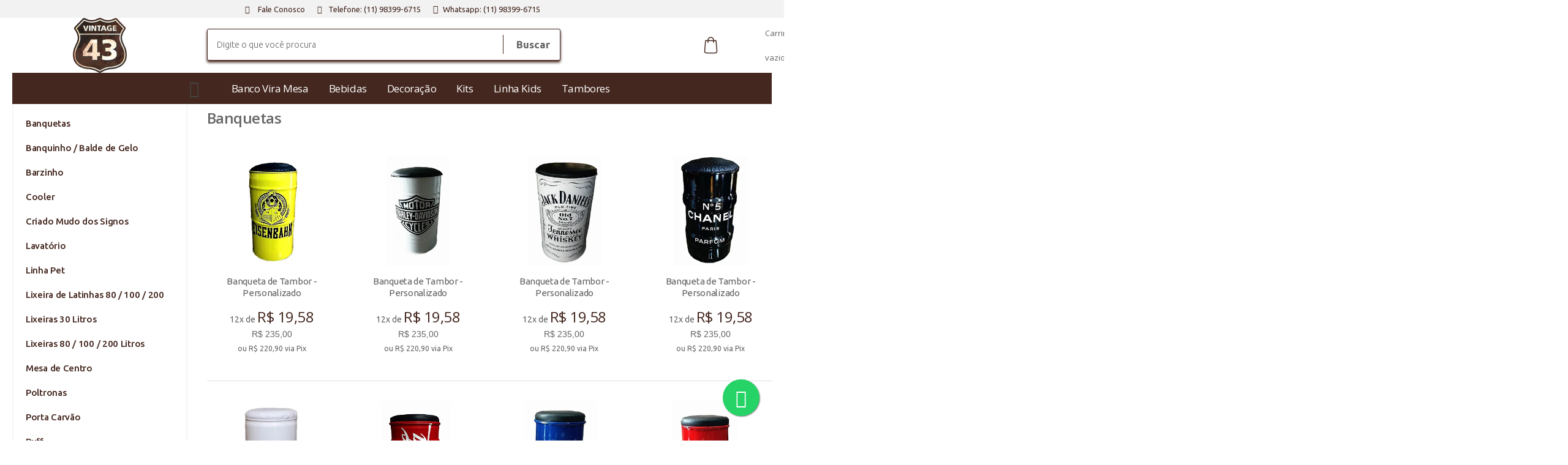

--- FILE ---
content_type: text/html; charset=utf-8
request_url: https://accounts.google.com/o/oauth2/postmessageRelay?parent=https%3A%2F%2Fwww.43vintage.com&jsh=m%3B%2F_%2Fscs%2Fabc-static%2F_%2Fjs%2Fk%3Dgapi.lb.en.OE6tiwO4KJo.O%2Fd%3D1%2Frs%3DAHpOoo_Itz6IAL6GO-n8kgAepm47TBsg1Q%2Fm%3D__features__
body_size: 163
content:
<!DOCTYPE html><html><head><title></title><meta http-equiv="content-type" content="text/html; charset=utf-8"><meta http-equiv="X-UA-Compatible" content="IE=edge"><meta name="viewport" content="width=device-width, initial-scale=1, minimum-scale=1, maximum-scale=1, user-scalable=0"><script src='https://ssl.gstatic.com/accounts/o/2580342461-postmessagerelay.js' nonce="1Jf1PGS60iZxCXA0gF4FHA"></script></head><body><script type="text/javascript" src="https://apis.google.com/js/rpc:shindig_random.js?onload=init" nonce="1Jf1PGS60iZxCXA0gF4FHA"></script></body></html>

--- FILE ---
content_type: text/css
request_url: https://www.43vintage.com/tema.css?v=20221228-130432
body_size: 480
content:
body {

	font-family: 'Arial'
	
	, Helvetica
	
	,sans-serif;


	
	
		background-color: #e62121;
	
	
		background-position: top center;
	
	
		background-attachment: scroll;
	
	
		background-repeat: repeat;
	

}

:root {
  --cor-principal: #733406;
	--cor-botao: #733406;
}
a, a:hover, a:focus, .cor-principal, .menu a:hover, .atributo-comum a:hover span, .atributo-comum .active a span { color: #733406; } /* Cor Principal - Textos e Links */
.fundo-principal, .botao.principal, .botao.principal:hover, .menu li:hover > a .fundo-secundario, .flex-control-paging li a.flex-active, .dropdown-menu > li > a:hover, .filtro.lista ul li label:hover, .filtro.lista ul li.active label , .menu-simples li a:hover, .menu-simples li.active a { background-color: #733406; } /* Cor Principal - Background */
.borda-principal, .atributos ul li a:hover, .atributos ul li.active a, .tema-scuro .nav-tabs li.active a, .elastislide-carousel ul li.active a { border-color: #733406; } /* Cor Principal - Bordas */



:root {
  --cor-secundaria: #28ab64;
}
.cor-secundaria { color: #28ab64; }
.fundo-secundario { background-color: #28ab64; }
.borda-secundaria { border-color: #28ab64; }



.titulo {
	font-family: 'Open Sans'
  
  , serif;
	
	
}



#cabecalho {

	
		
		
		
		background-position: top center;
		
		
			background-repeat: repeat;
		
	
}



.barra-inicial { background-color: #444444; }




#rodape .institucional {
	
		
		
		
		background-position: top center;
		
		
			background-repeat: repeat;
		
	
}


:root {
	--cor-botao: #28ab64;
}
.botao.principal.botao-comprar, .botao.principal.grande, .acoes-produto-responsiva .tag-comprar { background-color: #28ab64; }





--- FILE ---
content_type: text/css
request_url: https://www.43vintage.com/avancado.css?v=20221228-130432
body_size: 4123
content:
body {
    font-family: 'Arial' , Helvetica ,sans-serif;
    background-position: top center;
    background-attachment: scroll;
    background-repeat: repeat;
    
}

.cor-secundaria {
    color: #44271f;
}

.fundo-secundario {
    background-color: #44271f;
}

.borda-secundaria {
    border-color: #44271f;
}

.titulo {
    font-family: 'Open Sans' , serif;
}

#cabecalho {
    background-position: top center;
    background-repeat: repeat;
}

.barra-inicial {
    background-color: #444444;
}

#rodape .institucional {
    background-position: top center;
    background-repeat: repeat;
    color:#FFFFFF  !important;
    background-color: #44271f !important;
}

#barraNewsletter, #barraNewsletter .show-hide, #barraNewsletter .componente, #barraNewsletter.posicao-rodape .conteiner {
    background-color: #000000;
}

#barraNewsletter, #barraNewsletter .show-hide {
    color: #FFFFFF ;
}

#cabecalho .carrinho:before,.my_account:after,.my_account>a,.wishlist.span1 a:before {
    color: #44271f !important;
}

.barra-inicial li a,.barra-inicial li i,.barra-inicial li span {
    color: #44271f!important;
}

.bandeiras-produto span {
    color: #FFF!important;
}
#rodape .institucional {background: #44271f;}

#rodape .institucional, #rodape .institucional {
    background: #44271f;
}

#rodape .pagamento-selos .titulo  {
    color: #ffffff !important;
}

#rodape > div:last-child p {
    padding: 19px;
    font-family: "Ubuntu";
    /* float: left; */
    color: #FFFFFF !important;
    font-weight: 400;
    font-size: 12px;
}

#rodape .pagamento-selos {
    background: #fff !important;
}

#rodape > div:last-child {
    background: #fff !important;
    line-height: 0;
    border: 1px solid #ccc !important;
    text-align: center;
}

.barra-inicial {
    background: #f2f2f2 !important
}

.hamburguer span,.listagem-item .acoes-produto .botao.principal {
    background: #999999 !important;
    opacity: 1;
}

.busca-mobile .botao-busca:after {
    border-left: 1px solid #44271f !important;
}


.breadcrumbs ul li a,.busca-mobile .botao-busca:after,.codigo-produto a,.codigo-produto span>span,.conteudo-topo .busca input::-webkit-input-placeholder,.cor-secundaria,.cor-secundaria b,.cor-secundaria span,.hamburguer span,.menu.superior .nivel-tres a,.my_account li a,.produto .nome-produto,.uneditable-input,input[type=color],input[type=date],input[type=datetime-local],input[type=datetime],input[type=email],input[type=month],input[type=number],input[type=password],input[type=search],input[type=tel],input[type=text],input[type=time],input[type=url],input[type=week],select,textarea {
    color: #656565 !important;
}

.my_account li a:hover {
    padding-left:18px;
    transition: .15s

}

.busca-mobile .busca input {
    background: #ffffff !important;
    border: 1px solid #44271f !important ;
    border-radius: 3px;
    -webkit-box-shadow: 0 3px  4px #44271f !important;
    box-shadow: 0 3px  4px #44271f !important;
    padding: 15px 15px;
}
.menu.superior .nivel-um .titulo{
    color: #ffffff !important;
}
.menu.superior .nivel-um .titulo:hover{
    color: #ffffff !important;
}
.menu.superior .nivel-dois>li>a:hover{
  color: #44271f !important;
  text-decoration:underline;
}

.listagem .bandeiras-produto .bandeira-carrinho {
    background-color: #00b377;
    color: #44271f;
    font-weight: 400;
}

.listagem>h4.titulo,.titulo-categoria strong {
    color: #00b377 !important;
    text-transform: uppercase!important;
    font-size: 28px!important;
}

.menu.superior .nivel-um>li:befor:before {
    content: '';
    height: 4px;
    left: 0;
    bottom: 0;
    background: #cbcbd1cf;
    transition: .28s;
    position: absolute
}

.menu.superior .nivel-um>li:before {
    width: 0%
}

.menu.superior .nivel-um>li:hover:before {
    width: 100%
}

.menu.superior .nivel-um>li:hover .nivel-dois {
    transition: 0s!important
}

.menu.superior {
    background: #44271f !important;
}

.menu.superior .nivel-um>li:hover {
    background: 0 0!important
}

.menu.superior .nivel-dois>li>a {
    color: #44271f !important
}

#cabecalho>.conteiner:before {
    background: #ffffff !important
}

.barra-inicial .lista-redes i {
    background: 0 0!important;
    border: 1px solid rgba(255,158,0,0)!important;
    color: #999999 !important;
}

.barra-inicial .lista-redes i:hover,.barra-inicial li a:hover,.barra-inicial li i:hover,.barra-inicial li span:hover,.my_account li:hover a {
    color: #8b7c7c !important
}

body.fixed #cabecalho>.conteiner>.row-fluid {
    background: #fff!important
}

.coluna div.componente.newsletter .interno {
    background: #00b377!important;
}

.coluna div.componente.newsletter input[type=text]::-webkit-input-placeholder {
    color: #8c8a80 !important
}

.coluna div.componente.newsletter .botao:hover {
    background: #fff!important;
    color: #44271f!important
}

.filtro.lista ul li label {
    color: #d7d4c0
}

.filtro.lista ul {
    border: 1px solid #44271f !important
}

.menu.lateral .nivel-dois a,.menu.lateral .nivel-um a .titulo {
    color: #44271f
}

.carrinho .qtd-carrinho {
    background: #00b377;
    color: #fff !important;
}

.carrinho-interno .botao {
    background:#00b377!important;
    color: #fff!important;
}

.modal-header .titulo {
    color: #44271f!important
}

#modalContato .control-group .botao.principal.pull-right {
    background: #44271f;
    color: #fff
}

#modalContato .control-group .botao.principal.pull-right+.botao {
    background: #FFF;
    border: 1px solid #44271f;
    color: #98A0B6
}

.carrinho-checkout .atendimento li .display-table {
    color: #44271f!important
}

.desconto-a-vista,.listagem .info-produto a,.preco-parcela,.preco-produto strong {
    color: #0000009c !important;
    font-weight: 400!important
}

.featuredProducts-timer {
    background: #44271f!important;
    border: 2px solid #662200!important
}

.ms-timer>:nth-child(1) {
    border-left: 2px solid rgba(238,238,238,.5)!important;
    background: #fedd1a!important
}

#modalRastreio h3,.atributos ul li.active a,.bandeira-promocao,.identificacao .control-group .submit-email.botao.principal,.listagem-item .acoes-produto .botao.principal:hover {
    background: #44271f!important;
}

.featuredProducts-timer-description,.featuredProducts-timer-title,.ms-timer>*,.ms-timer>:after,.ms-timer>:before {
    color: #44271f!important
}

#modalRastreio h3 {
    color: #fff!important
}

.bandeira-promocao,.preco-produto strong.titulo,.preco-promocional {
    color: #44271f!important;
}

.flex-direction-nav a svg {
    fill: #44271f!important;
}

.atributos ul li.active a {
    border-color: #44271f!important
}

.produto .principal .botao.principal.grande {
    background: #44271f!important;
    color: #fff!important;
}

.cep .input-append.input-prepend button:hover {
    background: 0 0!important;
    color:#44271f!important
}

.cep .input-append.input-prepend button {
    color: #44271f!important;
}

.elastislide-carousel ul li.active a {
    border: 2px solid #44271f!important
}

.featuredProducts-items .acoes-produto.hidden-phone .botao-comprar {
    background: #fff!important;
    border: 2px solid #44271f!important
}

.featuredProducts-items .acoes-produto.hidden-phone .botao-comprar:after {
    color: #44271f
}

.featuredProducts-items .acoes-produto.hidden-phone .botao-comprar:hover {
    color: #Fff!important;
    background:#44271f!important;
    box-shadow: 0 5px 16px#44271f!important
}

.featuredProducts-items .flex-control-paging li a.flex-active {
    background: #44271f!important;
    border-color: #44271f!important
}

.pagina-carrinho .total strong {
    color: #44271f;
}

.pagina-carrinho .acao-editar .botao.principal.grande {
    background: #44271f;
    color: #fff;
}

.pagina-carrinho .acao-editar a.botao {
    background: #FFF;
    border: 1px solid #00b377;
    color: #00b377;
}

.listagem-item:hover a.btn-favorite:hover {
    display: block!important;
    color:#44271f!important;
    transition: all .2s
}

a.btn-favorite {
    color: #9b9b9b !important;
}

a.btn-favorite:hover:before {
    color: #a2a2a2 !important
}

a.btn-favorite:before {
    color: #3a383847;
}

@media (min-width: 768px) {
    li.categoria-paginas.com-filho strong {
        visibility:hidden!important
    }

    #instagram ul li a:after,#instagram ul li:hover:before {
        content: "";
        left: 0;
        bottom: 0;
        opacity: 0
    }

    div#instagram span:before {
        content: "\f16d";
        font-family: Fontawesome;
        position: absolute;
        left: -4px;
        top: -8px;
        padding-right: 5px;
        font-size: 30px;
        color: #662200!important;
        -webkit-font-smoothing: antialiased
    }

    #instagram ul li:hover:before {
        top: 0;
        right: 0;
        z-index: 999;
        background-color: #fedd19!important;
        transition: opacity .3s ease;
        -webkit-transition: opacity .3s ease
    }

    #instagram ul li a:after {
        position: absolute;
        background-image: linear-gradient(to top,#80000073,transparent)!important;
        border-radius: 10px;
        width: 100%;
        height: 100%;
        pointer-events: none;
        transition: .2s opacity linear
    }
    div#instagram a{color: #800000;font-weight:700;position: relative;background: #ffffff;}
    /*--Voltar ao topo--*/
    #return-to-top {
        position: fixed;
        bottom: 20px;
        right: 20px;
        background: #00b377;
        width: 40px;
        border: 2px solid #ffffff33;
        height: 40px;
        display: block;
        text-decoration: none;
        -webkit-border-radius: 35px;
        -moz-border-radius: 35px;
        border-radius: 35px;
        display: none;
        z-index: 999;
        -webkit-transition: all 0.3s linear;
        -moz-transition: all 0.3s ease;
        -ms-transition: all 0.3s ease;
        -o-transition: all 0.3s ease;
        transition: all 0.3s ease;
    }
}


#rodape .titulo {
    color: #ffffff !important;
}

#rodape .lista-redes i {
    background: rgba(0,0,0,0)!important;
    color: #fcfcf8 !important
}

#rodape .lista-redes i:hover,#rodape div.contato i {
    color: #fff !important;
}

#rodape div.contato i:hover {
    color: #e1dfd0 !important
}

#operation strong {
    color: #ffffffed!important;
}

#rodape .links-rodape li a,#rodape .links-rodape li a:hover,#rodape p,#rodape p:hover {
    color: #f2f1f0 !important;
}

#rodape .links-rodape li a, #rodape .institucional .span4 p, #rodape .news-rodape p, #rodape div.contato li a {
    opacity: .8 !important;
    font-weight: 400 !important
}

#rodape .links-rodape li a:hover {
    text-decoration: underline;
}

#rodape .atd-rodape {
    color: #fcfcf8 !important;
    border: 2px solid #c9c9c9!important;
}

#rodape .atd-rodape:hover {
    color: #662200 !important;
    background: #f1f1f1 !important;
    border: 2px solid #ffffff !important;
    box-shadow: 0 5px 15px #662200!important
}

#rodape .lista-redes:before,.news-rodape {
    color: #ffffff!important;
}
.newsletter .botao:before{
  color: #00b377 !important;
}
.pagina-login .cadastro-logar .botao {
    background: #28ab64!important;
    color: #fff!important;
}

.produto-compartilhar .lista-favoritos {
    background: #00b377!important;
    color: #FFF!important;
}

.lista-redes .fa-whatsapp,.lista-redes .icon-whatsapp {
    background-color: #00b377 !important;
}

.produto .acoes-flutuante .botao.principal {
    background: #00b377!important;
    color:#fff;
}

.modal-modalNewsletter #modalNewsletter .componente .interno .interno-conteudo .texto-newsletter:before {
    color: #44271f !important
}

.modal-modalNewsletter #modalNewsletter .componente .interno .interno-conteudo .input-conteiner .botao {
    background: #44271f!important;
    color: #fff!important
}

.modal-modalNewsletter #modalNewsletter .componente .interno .interno-conteudo,.modal-modalNewsletter .fancybox-skin {
    background: #c1c1c1 !important;
}

.pagina-categoria #listagemProdutos>ul {
    display: block!important
}

@media (max-width: 768px) {
    #rodape .design-fox,#rodape .loja-integrada-copyright {
        float:none!important
    }

    .atalhos-mobile li.vazia .botao-busca:before,.atalhos-mobile.visible-phone .icon-shopping-cart:before,.icon-th:before,.icon-user:before,.lrMenu .minhaconta a:before,.lrMenuBox strong,.meuspedidos a:before,.slick-next.active:before,.slick-prev.active:before {
        color: #a4a4a4!important;
    }

    .title-menu {
        background: #44271f!important;
    }

    .title-menu a {
        color: #fff!important
    }

    .lrMenu .minhaconta a,.meuspedidos a {
        color: #f0e4e4!important;
    }

    .lrMenuBox .nivel-dois a,.lrMenuBox li a:before {
        color: #44271f!important;
    }

    .assinatura-rodape .span9.span12 {
        width: 100%!important
    }

    #rodape .design-fox {
        max-width: auto!important
    }

    .produto .acoes-produto .comprar {
        position: relative;
        width: 100%!important
    }

    .tabela-carrinho .form-horizontal .controls {
        margin: 0!important
    }

    .tabela-carrinho .form-horizontal .controls .btn {
        background: #FFF;
        color: #44271f;
        border: 1px solid #44271f;
        padding: 8px 15px
    }

    .tabela-carrinho .form-horizontal .controls input {
        width: 140px;
        background: #eee
    }

    .pagina-produto .produto .principal .acoes-produto .comprar .botao-comprar {
        width: 68%!important;
        right: 0px !important;
    }

    .acoes-produto .preco-produto,.produto-compartilhar {
        border: 0!important
    }
    .fundo-secundario, .atalhos-mobile li.fundo-principal, .atalhos-mobile ul{
        background-color:#44271f !important;
    }
    .menu-mobile {
        /* width: 10%; */
        border-bottom: 1px solid #44271f;
        position: fixed;
        top: 0;
        z-index: 9999;
        background: #44271f !important;
        /* padding: 13.7px 18px; */
        margin-left: -20px;
        height: 64px;
        /* line-height: 67px; */
        width: 76px;
        box-shadow: none;
    }
    .icon-th:before {
        content: '\f100';
        text-shadow: none;
        font-family: 'flaticon';
        color: #ffffff;
        /* padding: 1px; */
        border-radius: 4px;
        font-size: 29px;
        margin-top: 14px;
        line-height: 33px;
        -webkit-font-smoothing: antialiased;
        background-color: #44271f;
        width: 60px;
        height: 34px;
    }
    
    .conteiner-principal #rodape .conteiner {
       background-color: #44271f;
       box-shadow: none;
       
   }
   #rodape>div:last-child .conteiner {
    background: #44271f!important;
    padding: 10px 20px 5px;
}
#return-to-top {
    position: fixed;
    bottom: 20px;
    right: 20px;
    background: #44271f;
    width: 40px;
    border: 2px solid #ffffff33;
    height: 40px;
    display: block;
    text-decoration: none;
    -webkit-border-radius: 35px;
    -moz-border-radius: 35px;
    border-radius: 35px;
    display: none;
    z-index: 999;
    -webkit-transition: all 0.3s linear;
    -moz-transition: all 0.3s ease;
    -ms-transition: all 0.3s ease;
    -o-transition: all 0.3s ease;
    transition: all 0.3s ease;
}
div#instagram h2 a {
    color: #44271f;
    text-shadow: none;
    font-size: 22px;
    font-family: 'ubuntu';
    font-weight: 700;
    text-decoration: none;
}

.lrMenu {
   width: 82vw;
   background: #44271f;
   /* padding: 20px; */
   z-index: 6699999;
   left: -82vw;
   box-sizing: border-box;
}
/*--- Menu Off-canvas ---*/
.lrMenu .minhaconta, .meuspedidos {
  margin-top: 0px;
  font-size: 16px !important;
  background-color: #44271f;
  text-align: left;
  border-bottom: 2px solid rgba(0, 0, 0, 0.06);
  padding: 20px 12px 20px 12px;
  /* width:100%; */
  border-radius: 4px;
}
.lrMenuBox > li > a strong, .lrMenuBox .nivel-dois a {
    font-size: 16px !important;
    font-weight: 500;
    font-family: 'ubuntu';
    z-index: 99999;
    margin: 0;
    background: #44271f;
    display: block !important;
    padding: 9px 19px;
    color: #fff !important;
}
.lrMenuBox ul {
    padding-left: 14px;
    padding: 7px 13px;
    text-transform: uppercase;
    background: #44271f;
}

}
.modal-modalNewsletter #modalNewsletter .componente .interno .interno-conteudo .texto-newsletter:after {
    content: "Assine e receba ofertas exclusivas";
    font-size: 20px;
    font-weight: 400;
    font-family: 'ubuntu';
    color: #44271f;
    text-transform: uppercase;
    display: block;
    margin: 14px 0;
}

a, a:hover, a:focus, .cor-principal, .menu a:hover, .atributo-comum a:hover span, .atributo-comum .active a span{
	color: #00b377;
}

.barra-inicial .canais-contato.span9{
	justify-content: center;
    align-items: center;
}

#rodape .selos{
    display: flex;
    flex-wrap: wrap;
    justify-content: center;
    align-items: center;
}

.pagamento-selos .row-fluid .pagamento{
	display: flex;
	flex-wrap: wrap;
}

.pagamento>ul li img{
	width: 90px;
}

#rodape .gateways-rodape{
    width: 42%;
    background: #00b377;
    display: flex !important;
    justify-content: center;
    align-items: center;
    margin-top: 9px !important;
}

.gateways-rodape li{
	width: 40%;       
}

.gateways-rodape li:nth-child(2){
	border-left: none !important;
}
@media(max-width: 1800px){
    .my_account.span3{
        left: 57px7 !important;
        width: 35% !important;
    }
    .row-fluid .span4{
    	width: 50.623932% !important;
    }
    .row-fluid.banner.mini-banner{
        display: flex;
    }
    .span4.contato{
        width: 40% !important;
    }
    #rodape .links-rodape-categorias{
        margin-left: 2.8%;
    }
    .institucional fundo-secundario .conteiner .row-fluid .span12 .row-fluid {
    	display: flex;
    	flex-wrap: wrap;
    }
}
@media (min-width: 992px) {
    #rodape .news-rodape {
        right: -138px !important;
        top: -230px !important;
    }
}

@media screen and (max-width: 767px) {
    #rodape .gateways-rodape {
    	display: none !important;
    }
}

--- FILE ---
content_type: text/plain
request_url: https://www.google-analytics.com/j/collect?v=1&_v=j102&a=1670648885&t=pageview&_s=1&dl=https%3A%2F%2Fwww.43vintage.com%2Fbanquetas&ul=en-us%40posix&dt=Banquetas%20-%2043%20Vintage&sr=1280x720&vp=1280x720&_u=YGBAgAABAAAAACAAI~&jid=1187863378&gjid=1873869244&cid=1939943620.1768515799&tid=UA-118974701-1&_gid=187930072.1768515799&_slc=1&z=1395863098
body_size: -450
content:
2,cG-QL5BM12DQ7